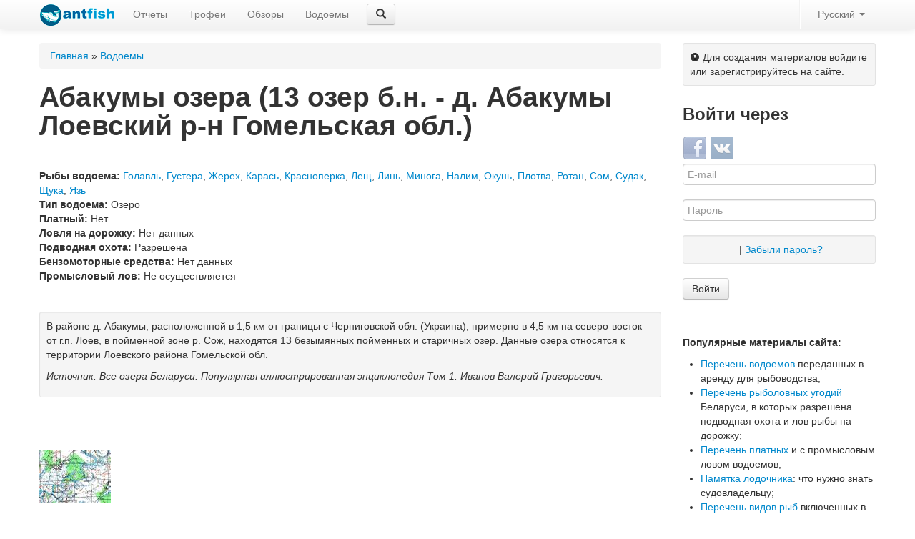

--- FILE ---
content_type: text/html; charset=utf-8
request_url: https://antfish.com/ponds/9089
body_size: 10017
content:
<!DOCTYPE html>
<html lang="ru">
<head>
  <meta charset="utf-8">
  <meta name="viewport" content="width=device-width, initial-scale=1.0">
  <meta http-equiv="Content-Type" content="text/html; charset=utf-8" />
<link rel="shortcut icon" href="https://antfish.com/sites/default/files/antfish.com-favicon.png" type="image/png" />
<meta name="description" content="В районе д. Абакумы, расположенной в 1,5 км от границы с Черниговской обл. (Украина), примерно в 4,5 км на северо-восток от г.п. Лоев, в пойменной зоне р. Сож, находятся 13 безымянных пойменных и старичных озер. Данные озера относятся к территории Лоевского района Гомельской обл. Источник: Все озера Беларуси. Популярная иллюстрированная энциклопедия Том 1. Иванов Валерий" />
<meta name="abstract" content="В районе д. Абакумы, расположенной в 1,5 км от границы с Черниговской обл. (Украина), примерно в 4,5 км на северо-восток от г.п. Лоев, в пойменной зоне р. Сож, находятся 13 безымянных пойменных и старичных озер. Данные озера относятся к территории Лоевского района Гомельской обл. Источник: Все озера Беларуси. Популярная иллюстрированная энциклопедия Том 1. Иванов Валерий Григорьевич." />
<meta name="generator" content="Drupal 7 (https://www.drupal.org)" />
<link rel="canonical" href="https://antfish.com/ponds/9089" />
<link rel="shortlink" href="https://antfish.com/taxonomy/term/9089" />
<meta name="yandex-verification" content="63a83c094b0da04e" />
  <title>Абакумы озера (13 озер б.н. - д. Абакумы Лоевский р-н Гомельская обл.)</title>
  <link type="text/css" rel="stylesheet" href="https://antfish.com/sites/default/files/css/css_lQaZfjVpwP_oGNqdtWCSpJT1EMqXdMiU84ekLLxQnc4.css" media="all" />
<link type="text/css" rel="stylesheet" href="https://antfish.com/sites/default/files/css/css_F664o5TTOEMjZ288h8dqfOTQ6N-d9pFiucK9R19LdVk.css" media="all" />
<link type="text/css" rel="stylesheet" href="https://antfish.com/sites/default/files/css/css_uyCDZHjTgDzEbJXLFqKcSserPisaAc1nxxlu3JYa6n0.css" media="all" />
<link type="text/css" rel="stylesheet" href="https://antfish.com/sites/default/files/css/css_HuJd2r-49gVe7haGdVugWofnzj71opvrZYoWc1V3LFo.css" media="all" />
  <script src="https://antfish.com/sites/default/files/js/js_wKyFX46tVKJtPKN12qNjRfS4aubW4G2u7LK22vlDiKo.js"></script>
<script src="https://antfish.com/sites/default/files/js/js_H7q2xORKmR9AN8Qx5spKEIBp7R_wG2apAswJoCUZY7I.js"></script>
<script src="https://antfish.com/sites/default/files/js/js_7_Mytnu6vpUU_luVEcn6zzSQkIfu4Hp0QXS-LhMHVTo.js"></script>
<script src="https://antfish.com/sites/default/files/js/js_hhNzsw3UUUbxuLoUImYws_HkaG5BNh0tl9d5F8MQTeY.js"></script>
<script src="https://antfish.com/sites/default/files/js/js_9wi-OgEJk4EgAAuz0KnU4fKPDKltTSCrriGBvaTwDlo.js"></script>
<script>(function(i,s,o,g,r,a,m){i["GoogleAnalyticsObject"]=r;i[r]=i[r]||function(){(i[r].q=i[r].q||[]).push(arguments)},i[r].l=1*new Date();a=s.createElement(o),m=s.getElementsByTagName(o)[0];a.async=1;a.src=g;m.parentNode.insertBefore(a,m)})(window,document,"script","https://www.google-analytics.com/analytics.js","ga");ga("create", "UA-18927363-2", {"cookieDomain":"auto"});ga("set", "anonymizeIp", true);ga("send", "pageview");</script>
<script src="https://antfish.com/sites/default/files/js/js_LcF8JmNBLxh6_Lr2WoGfjuswsXp2NtimsG-B53C-o-4.js"></script>
<script src="https://antfish.com/sites/default/files/js/js__JwLr5MhRLKYjEjDlHNONVHuIMu0Powv2RrXfXubS6E.js"></script>
<script>jQuery.extend(Drupal.settings, {"basePath":"\/","pathPrefix":"","ajaxPageState":{"theme":"bootstrap","theme_token":"UDtUwZRJpxNEd__xXvLQGYARSKZr6u7mWuMYu7uCHFo","js":{"sites\/all\/modules\/jquery_update\/replace\/jquery\/1.8\/jquery.min.js":1,"misc\/jquery-extend-3.4.0.js":1,"misc\/jquery-html-prefilter-3.5.0-backport.js":1,"misc\/jquery.once.js":1,"misc\/drupal.js":1,"sites\/all\/modules\/jquery_update\/replace\/ui\/external\/jquery.cookie.js":1,"sites\/all\/themes\/bootstrap\/bootstrap\/js\/bootstrap.js":1,"sites\/all\/modules\/comment_notify\/comment_notify.js":1,"sites\/all\/modules\/spamspan\/spamspan.js":1,"sites\/all\/modules\/select2\/js\/select2.preinit.js":1,"public:\/\/languages\/ru_vzmbBjqSy7C4Ont-ueFjzWcySqiiJ3--G3F81Toj_CE.js":1,"sites\/all\/libraries\/colorbox\/jquery.colorbox-min.js":1,"sites\/all\/modules\/colorbox\/js\/colorbox.js":1,"sites\/all\/modules\/colorbox\/styles\/default\/colorbox_style.js":1,"sites\/all\/modules\/better_exposed_filters\/better_exposed_filters.js":1,"sites\/all\/libraries\/select2\/select2.js":1,"sites\/all\/libraries\/select2\/select2_locale_ru.js":1,"sites\/all\/modules\/google_analytics\/googleanalytics.js":1,"0":1,"sites\/all\/modules\/hybridauth\/js\/hybridauth.modal.js":1,"sites\/all\/modules\/hybridauth\/js\/hybridauth.onclick.js":1,"sites\/all\/themes\/bootstrap\/js\/form.search.js":1,"sites\/all\/modules\/select2\/js\/select2_integration.js":1,"sites\/all\/themes\/bootstrap\/js\/script.js":1},"css":{"modules\/system\/system.base.css":1,"sites\/all\/modules\/comment_notify\/comment_notify.css":1,"sites\/all\/modules\/date\/date_api\/date.css":1,"sites\/all\/modules\/date\/date_popup\/themes\/datepicker.1.7.css":1,"modules\/field\/theme\/field.css":1,"sites\/all\/modules\/team\/styles\/team.css":1,"sites\/all\/modules\/video_filter\/video_filter.css":1,"sites\/all\/modules\/views\/css\/views.css":1,"sites\/all\/modules\/colorbox\/styles\/default\/colorbox_style.css":1,"sites\/all\/modules\/ctools\/css\/ctools.css":1,"sites\/all\/libraries\/select2\/select2.css":1,"sites\/all\/modules\/select2\/css\/select2_integration.css":1,"modules\/locale\/locale.css":1,"sites\/all\/modules\/hybridauth\/css\/hybridauth.css":1,"sites\/all\/modules\/hybridauth\/css\/hybridauth.modal.css":1,"sites\/all\/modules\/hybridauth\/plugins\/icon_pack\/hybridauth_32\/hybridauth_32.css":1,"sites\/all\/themes\/bootstrap\/bootstrap\/css\/bootstrap.css":1,"sites\/all\/themes\/bootstrap\/bootstrap\/css\/bootstrap-responsive.css":1,"sites\/all\/themes\/bootstrap\/css\/style.css":1,"sites\/all\/themes\/bootstrap\/css\/fonts.css":1}},"colorbox":{"opacity":"0.85","current":"{current} \u0438\u0437 {total}","previous":"\u00ab \u041f\u0440\u0435\u0434\u044b\u0434\u0443\u0449\u0438\u0439","next":"\u0421\u043b\u0435\u0434\u0443\u044e\u0449\u0438\u0439 \u00bb","close":"\u0417\u0430\u043a\u0440\u044b\u0442\u044c","maxWidth":"98%","maxHeight":"98%","fixed":true,"mobiledetect":true,"mobiledevicewidth":"480px"},"better_exposed_filters":{"datepicker":false,"slider":false,"settings":[],"autosubmit":false,"views":{"seetypenodecontrolltax":{"displays":{"default":{"filters":[]},"block":{"filters":[]}}},"tids_multi":{"displays":{"block_1":{"filters":[]},"block":{"filters":[]}}},"seetypenodecontroll":{"displays":{"block_4":{"filters":[]}}},"term_info":{"displays":{"default":{"filters":[]}}},"find_your_team":{"displays":{"page":{"filters":[]}}}}},"select_2":{"elements":{"edit-sort-by":{"separator":"\u00b6","jqui_sortable":false,"dropdownAutoWidth":true,"width":"element","containerCssClass":"","minimumResultsForSearch":"3","allowClear":true},"edit-sort-order":{"separator":"\u00b6","jqui_sortable":false,"dropdownAutoWidth":true,"width":"element","containerCssClass":"","minimumResultsForSearch":"3","allowClear":true}},"excludes":{"by_id":{"values":["fivestar-custom-widget"],"reg_exs":[]},"by_class":["fivestar-widget","views-field-field-rate","fivestar-basic","form-item-vote","form-type-fivestar","form-type-select"],"by_selectors":[]},"default_settings":{"separator":"\u00b6","jqui_sortable":false,"dropdownAutoWidth":true,"width":"element","containerCssClass":"","minimumResultsForSearch":"3"},"process_all_selects_on_page":true},"urlIsAjaxTrusted":{"\/taxonomy\/term\/all":true,"\/search":true,"\/ponds\/9089?destination=taxonomy\/term\/9089":true},"googleanalytics":{"trackOutbound":1,"trackMailto":1,"trackDownload":1,"trackDownloadExtensions":"7z|aac|arc|arj|asf|asx|avi|bin|csv|doc(x|m)?|dot(x|m)?|exe|flv|gif|gz|gzip|hqx|jar|jpe?g|js|mp(2|3|4|e?g)|mov(ie)?|msi|msp|pdf|phps|png|ppt(x|m)?|pot(x|m)?|pps(x|m)?|ppam|sld(x|m)?|thmx|qtm?|ra(m|r)?|sea|sit|tar|tgz|torrent|txt|wav|wma|wmv|wpd|xls(x|m|b)?|xlt(x|m)|xlam|xml|z|zip","trackColorbox":1}});</script>
  <!-- HTML5 element support for IE6-8 -->
  <!--[if lt IE 9]>
    <script src="http://html5shiv.googlecode.com/svn/trunk/html5.js"></script>
  <![endif]-->
  <!--[if (lte IE 8)&(!IEMobile)]>
  <meta http-equiv="refresh" content="0; url=http://ie.cntrlmrktng.ru/" />
  <![endif]-->
    <!-- Yandex.RTB -->
    <script>window.yaContextCb=window.yaContextCb||[]</script>
    <script src="https://yandex.ru/ads/system/context.js" async></script>
</head>
<body class="html not-front not-logged-in one-sidebar sidebar-second page-taxonomy page-taxonomy-term page-taxonomy-term- page-taxonomy-term-9089 i18n-ru" >
    <header id="navbar" role="banner" class="navbar navbar-fixed-top">
  <div class="navbar-inner">
    <div class="container">
      <svg style="position: absolute; width: 0; height: 0; overflow: hidden; display: none;" version="1.1" xmlns="http://www.w3.org/2000/svg" xmlns:xlink="http://www.w3.org/1999/xlink">
        <defs>
            <symbol id="svg-icon-login" viewBox="0 0 612 612">
              <path d="M331.685,425.378c-7.478,7.479-7.478,19.584,0,27.043c7.479,7.478,19.584,7.478,27.043,0l131.943-131.962
            c3.979-3.979,5.681-9.276,5.412-14.479c0.269-5.221-1.434-10.499-5.412-14.477L358.728,159.56
            c-7.459-7.478-19.584-7.478-27.043,0c-7.478,7.478-7.478,19.584,0,27.042l100.272,100.272H19.125C8.568,286.875,0,295.443,0,306
            c0,10.557,8.568,19.125,19.125,19.125h412.832L331.685,425.378z M535.5,38.25H153c-42.247,0-76.5,34.253-76.5,76.5v76.5h38.25
            v-76.5c0-21.114,17.117-38.25,38.25-38.25h382.5c21.133,0,38.25,17.136,38.25,38.25v382.5c0,21.114-17.117,38.25-38.25,38.25H153
            c-21.133,0-38.25-17.117-38.25-38.25v-76.5H76.5v76.5c0,42.247,34.253,76.5,76.5,76.5h382.5c42.247,0,76.5-34.253,76.5-76.5
            v-382.5C612,72.503,577.747,38.25,535.5,38.25z"/>
            </symbol>
            <symbol id="svg-icon-logout" viewBox="0 0 512 512">
              <g>
                <path d="M255.15,468.625H63.787c-11.737,0-21.262-9.526-21.262-21.262V64.638c0-11.737,9.526-21.262,21.262-21.262H255.15
                    c11.758,0,21.262-9.504,21.262-21.262S266.908,0.85,255.15,0.85H63.787C28.619,0.85,0,29.47,0,64.638v382.724
                    c0,35.168,28.619,63.787,63.787,63.787H255.15c11.758,0,21.262-9.504,21.262-21.262
                    C276.412,478.129,266.908,468.625,255.15,468.625z"/>
              </g>
              <g>
                <path d="M505.664,240.861L376.388,113.286c-8.335-8.25-21.815-8.143-30.065,0.213s-8.165,21.815,0.213,30.065l92.385,91.173
                    H191.362c-11.758,0-21.262,9.504-21.262,21.262c0,11.758,9.504,21.263,21.262,21.263h247.559l-92.385,91.173
                    c-8.377,8.25-8.441,21.709-0.213,30.065c4.167,4.21,9.653,6.336,15.139,6.336c5.401,0,10.801-2.041,14.926-6.124l129.276-127.575
                    c4.04-3.997,6.336-9.441,6.336-15.139C512,250.302,509.725,244.88,505.664,240.861z"/>
              </g>
            </symbol>
        </defs>
      </svg>
      <!-- .btn-navbar is used as the toggle for collapsed navbar content -->
      <style>
        .svg-icon-btn{
           padding: 3px 10px 4px 10px !important;
        }
        .svg-icon{
          height: 16px;
          width: 15px;
          padding: 0;
          display: inline-block;
          vertical-align: middle;
          fill: #797979;
        }
      </style>

      <a class="btn btn-navbar" data-toggle="collapse" data-target=".nav-collapse">
        <span class="icon-bar"></span>
        <span class="icon-bar"></span>
        <span class="icon-bar"></span>
      </a>
              <a href="#block-user-login" class="btn btn-navbar svg-icon-btn">
            <svg class="svg-icon svg-icon-login">
              <use xlink:href="#svg-icon-login"></use>
            </svg>
        </a>
                    <a class="logo pull-left" href="/" title="Главная">
          <img src="https://antfish.com/sites/default/files/antfish.com_logo_new_1_0_1.png" alt="Главная" />
        </a>
      
      
              <div class="nav-collapse">
          <nav role="navigation">
                          <ul class="menu nav"><li class="first leaf"><a href="/reports" title="">Отчеты</a></li>
<li class="leaf"><a href="/trophies" title="">Трофеи</a></li>
<li class="leaf"><a href="/reviews" title="">Обзоры</a></li>
<li class="last leaf active-trail"><a href="/ponds" title="" class="active-trail">Водоемы</a></li>
</ul>                                        <div class="region region-navigation navbar-form navbar-left">
    <section id="block-views-exp-search-page" class="block block-views">

      
  <form action="/search" method="get" id="views-exposed-form-search-page" accept-charset="UTF-8"><div><div class="search-form-control">
      <div role="graphics-symbol" class="search-form-control-refresh"><span class="glyphicon glyphicon-refresh glyphicon-refresh-animate"></span></div>
      <div class="control-group form-type-textfield form-item-like form-item">
<div class="controls"> <input type="text" id="edit-like" name="like" value="" size="30" maxlength="128" class="form-text" />
</div></div>
      <div role="button" class="search-form-control-icon btn btn-default"><span class="glyphicon glyphicon-search" aria-hidden="true"></span></div>
</div>
<div id="search-form-result" class="search-form-result"></div>
<div class="hide">
  <button class="btn btn-primary form-submit" id="edit-submit-search" name="" value="Применить" type="submit">Применить</button>
</div>
</div></form>  
</section> <!-- /.block -->
  </div>
                          <ul class="nav pull-right"><li class="divider-vertical"></li><li class="dropdown"><a href="#" class="dropdown-toggle" data-toggle="dropdown">Русский <b class="caret"></b></a><ul class="dropdown-menu"><li class="ru first active"><a href="/ponds/9089" class="language-link active" xml:lang="ru" title="Абакумы озера (13 озер б.н. - д. Абакумы Лоевский р-н Гомельская обл.)">Русский</a></li>
<li class="en last"><a href="/en/ponds/9089" class="language-link" xml:lang="en" title="Абакумы озера (13 озер б.н. - д. Абакумы Лоевский р-н Гомельская обл.)">English</a></li>
</ul></li></ul>  
                      </nav>
        </div>
          </div>
  </div>
</header>

<div class="container">

  <header role="banner" id="page-header">
    
      <div class="region region-header">
    <section id="block-block-35" class="block block-block">

      
  <!-- Yandex.RTB R-A-3356964-2 -->
<script>
window.yaContextCb.push(()=>{
	Ya.Context.AdvManager.render({
		"blockId": "R-A-3356964-2",
		"type": "fullscreen",
		"platform": "touch"
	})
})
</script>

<!-- Yandex.RTB R-A-3356964-6 -->
<script>
window.yaContextCb.push(()=>{
	Ya.Context.AdvManager.render({
		"blockId": "R-A-3356964-6",
		"type": "floorAd",
		"platform": "touch"
	})
})
</script>
  
</section> <!-- /.block -->
<section id="block-block-47" class="block block-block">

      
  <!-- Yandex.RTB R-A-3356964-6 -->
<script>
window.yaContextCb.push(()=>{
	Ya.Context.AdvManager.render({
		"blockId": "R-A-3356964-6",
		"type": "floorAd",
		"platform": "touch"
	})
})
</script>  
</section> <!-- /.block -->
  </div>
  </header> <!-- /#header -->

  <div class="row">

    
    <section class="span9">
            <h2 class="element-invisible">Вы здесь</h2><div class="breadcrumb"><span class="inline odd first"><a href="/">Главная</a></span> <span class="delimiter">»</span> <span class="inline even last"><a href="/ponds">Водоемы</a></span></div>      <a id="main-content"></a>
                    <h1 class="page-header">Абакумы озера (13 озер б.н. - д. Абакумы Лоевский р-н Гомельская обл.)</h1>
                                                        
<div class="view view-find-your-team view-id-find_your_team view-display-id-page view-dom-id-9215033adc5878d90b4d1416ac909206">
        
        <div class="view-header">
      <div class="view view-term-info view-id-term_info view-display-id-default view-dom-id-4f1447b33379e0c1281daa58790ff034">
        
  
  
      <div class="view-content">
        <div class="collapse in full-info">
      
  <div class="views-field views-field-field-fishes">    <strong class="views-label views-label-field-fishes">Рыбы водоема: </strong>    <span class="field-content"><a href="/ponds?field_fishes_tid%5B%5D=10463">Голавль</a>, <a href="/ponds?field_fishes_tid%5B%5D=10476">Густера</a>, <a href="/ponds?field_fishes_tid%5B%5D=10461">Жерех</a>, <a href="/ponds?field_fishes_tid%5B%5D=10457">Карась</a>, <a href="/ponds?field_fishes_tid%5B%5D=10460">Красноперка</a>, <a href="/ponds?field_fishes_tid%5B%5D=10458">Лещ</a>, <a href="/ponds?field_fishes_tid%5B%5D=10464">Линь</a>, <a href="/ponds?field_fishes_tid%5B%5D=11672">Минога</a>, <a href="/ponds?field_fishes_tid%5B%5D=10465">Налим</a>, <a href="/ponds?field_fishes_tid%5B%5D=10453">Окунь</a>, <a href="/ponds?field_fishes_tid%5B%5D=10459">Плотва</a>, <a href="/ponds?field_fishes_tid%5B%5D=10480">Ротан</a>, <a href="/ponds?field_fishes_tid%5B%5D=10456">Сом</a>, <a href="/ponds?field_fishes_tid%5B%5D=10452">Судак</a>, <a href="/ponds?field_fishes_tid%5B%5D=10451">Щука</a>, <a href="/ponds?field_fishes_tid%5B%5D=10462">Язь</a></span>  </div>  
  <div>    <strong>Тип водоема: </strong>    <span>Озеро</span>  </div>  
  <div class="views-field views-field-field-paid">    <strong class="views-label views-label-field-paid">Платный: </strong>    <span class="field-content">Нет</span>  </div>  
  <div class="views-field views-field-field-trolling">    <strong class="views-label views-label-field-trolling">Ловля на дорожку: </strong>    <span class="field-content">Нет данных</span>  </div>  
  <div class="views-field views-field-field-spearfishing">    <strong class="views-label views-label-field-spearfishing">Подводная охота: </strong>    <span class="field-content">Разрешена</span>  </div>  
  <div class="views-field views-field-field-motor-boat">    <strong class="views-label views-label-field-motor-boat">Бензомоторные средства: </strong>    <span class="field-content">Нет данных</span>  </div>  
  <div>    <strong>Промысловый лов: </strong>    <span>Не осуществляется</span>  </div>  
  <div class="views-field views-field-block-1">        <span class="field-content"><section id="block-block-42" class="block block-block">

      
  <br/>
<!-- Yandex.RTB R-A-3356964-9 -->
<div id="yandex_rtb_R-A-3356964-9"></div>
<script>
window.yaContextCb.push(() => {
    Ya.Context.AdvManager.render({
        "blockId": "R-A-3356964-9",
        "renderTo": "yandex_rtb_R-A-3356964-9"
    })
})
</script>  
</section> <!-- /.block -->
</span>  </div>  
  <div class="well well-small">        <div><p>В районе д. Абакумы, расположенной в 1,5 км от границы с Черниговской обл. (Украина), примерно в 4,5 км на северо-восток от г.п. Лоев, в пойменной зоне р. Сож, находятся 13 безымянных пойменных и старичных озер. Данные озера относятся к территории Лоевского района Гомельской обл.</p>
<p><em>Источник: Все озера Беларуси. Популярная иллюстрированная энциклопедия Том 1. Иванов Валерий Григорьевич.</em></p>
</div>  </div>  
  <div class="views-field views-field-block-2">        <span class="field-content"><section id="block-block-46" class="block block-block">

      
  <br/>
<!-- Yandex.RTB R-A-3356964-9 -->
<div id="yandex_rtb_R-A-3356964-9"></div>
<script>
window.yaContextCb.push(() => {
    Ya.Context.AdvManager.render({
        "blockId": "R-A-3356964-9",
        "renderTo": "yandex_rtb_R-A-3356964-9"
    })
})
</script>
</br>  
</section> <!-- /.block -->
</span>  </div>  
  <div class="pond-images">        <div><ul><li class="first last"><a href="https://antfish.com/sites/default/files/abakumi.jpg" title="Абакумы озера (13 озер б.н. - д. Абакумы Лоевский р-н Гомельская обл.)" class="colorbox" data-colorbox-gallery="gallery-all-dPfjsI5myQQ" data-cbox-img-attrs="{&quot;title&quot;: &quot;&quot;, &quot;alt&quot;: &quot;&quot;}"><img typeof="foaf:Image" src="https://antfish.com/sites/default/files/styles/thumbnail/public/abakumi.jpg?itok=RR1zcuBT" width="100" height="73" alt="" title="" /></a></li>
</ul></div>  </div>  
  <div class="views-field views-field-field-linked-ponds">    <strong class="views-label views-label-field-linked-ponds">Связанные водоемы: </strong>    <span class="field-content"><ul><li class="first last"><a href="/ponds/7930" typeof="skos:Concept" property="rdfs:label skos:prefLabel" datatype="">Сож река Могилевская и Гомельская обл.</a></li>
</ul></span>  </div>  
  <div class="views-field views-field-block">        <span class="field-content"><section id="block-block-37" class="block block-block">

      
  <br/>
<!-- Yandex.RTB R-A-3356964-9 -->
<div id="yandex_rtb_R-A-3356964-9"></div>
<script>
window.yaContextCb.push(() => {
    Ya.Context.AdvManager.render({
        "blockId": "R-A-3356964-9",
        "renderTo": "yandex_rtb_R-A-3356964-9"
    })
})
</script>
</br>  
</section> <!-- /.block -->
</span>  </div>  
  <div class="views-field views-field-field-commercial-fishing-1">        <div class="field-content"><div class="view view-seetypenodecontrolltax view-id-seetypenodecontrolltax view-display-id-default view-dom-id-0a35cc089ef5c3bb541ffc80ae1fefec">
            <div class="view-header">
      <h3>Похожие материалы</h3>
    </div>
  
  
  
      <div class="view-content">
        <div class="views-responsive-grid views-responsive-grid-horizontal views-columns-3">
      <div class="row views-row-1 views-row-first">
      <div class="span3 views-column-1 views-column-first">
        
          <div class="views-row"><div><a href="/ponds/9775"><img typeof="foaf:Image" src="https://antfish.com/sites/default/files/styles/300x200/public/gomelxskie.jpg?itok=2l4tByex" width="300" height="200" alt="" /></a></div>
<h5><a href="/ponds/9775">Гомельские озера (49 озер б.н.) г. Гомель Гомельский р-н Гомельская обл.</a></h5></div>      </div>
      <div class="span3 views-column-2">
        
          <div class="views-row"><div><a href="/ponds/9775"><img typeof="foaf:Image" src="https://antfish.com/sites/default/files/styles/300x200/public/gomelxskie.jpg?itok=2l4tByex" width="300" height="200" alt="" /></a></div>
<h5><a href="/ponds/9775">Гомельские озера (49 озер б.н.) г. Гомель Гомельский р-н Гомельская обл.</a></h5></div>      </div>
      <div class="span3 views-column-3 views-column-last">
        
          <div class="views-row"><div><a href="/ponds/9436"><img typeof="foaf:Image" src="https://antfish.com/sites/default/files/styles/300x200/public/brazhin-ozero.gif?itok=vK97qnVn" width="300" height="200" alt="" /></a></div>
<h5><a href="/ponds/9436">Бражин озеро (д. Хвоенск Житковичский р-н Гомельская обл.)</a></h5></div>      </div>
    </div>
      <div class="row views-row-2 views-row-last">
      <div class="span3 views-column-1 views-column-first">
        
          <div class="views-row"><div><a href="/ponds/9373"><img typeof="foaf:Image" src="https://antfish.com/sites/default/files/styles/300x200/public/bol.komarino-ozero.gif?itok=h4To7JIs" width="300" height="200" alt="" /></a></div>
<h5><a href="/ponds/9373">Большое Комарино озеро (г. Рогачев Рогачевский р-н Гомельская обл.)</a></h5></div>      </div>
      <div class="span3 views-column-2">
        
          <div class="views-row"><div></div>
<h5><a href="/ponds/11733">Бывший карьер д. Михневичи Сморгонский р-н Гродненская обл.</a></h5></div>      </div>
      <div class="span3 views-column-3 views-column-last">
        
          <div class="views-row"><div><a href="/ponds/9775"><img typeof="foaf:Image" src="https://antfish.com/sites/default/files/styles/300x200/public/gomelxskie.jpg?itok=2l4tByex" width="300" height="200" alt="" /></a></div>
<h5><a href="/ponds/9775">Гомельские озера (49 озер б.н.) г. Гомель Гомельский р-н Гомельская обл.</a></h5></div>      </div>
    </div>
    </div>
    </div>
  
  
  
  
  
  
</div></div>  </div>  
  <div class="views-field views-field-view-2">    <h3 class="views-label views-label-view-2">Новые материалы</h3>    <span class="field-content"><div class="view view-seetypenodecontroll view-id-seetypenodecontroll view-display-id-block_4 view-dom-id-4538972218391749dfad8c92646183c2">
        
  
  
      <div class="view-content">
        <div class="views-responsive-grid views-responsive-grid-horizontal views-columns-3">
      <div class="row views-row-1 views-row-first">
      <div class="span3 views-column-1 views-column-first">
        
          <div class="views-row"><div><a href="/reviews/3796"><img typeof="foaf:Image" src="https://antfish.com/sites/default/files/styles/300x200/public/zapret_lovli.jpg?itok=1Neb_7KC" width="300" height="200" alt="" /></a></div><h5><a href="/reviews/3796">Запрет на ловлю рыбы в Беларуси начинается с 20 марта 2025 года</a></h5><div><i class="glyphicon glyphicon-eye-open"></i>&nbsp;<span class="teaser_counter teaser_counter__see">209,208</span>&nbsp;<i class="glyphicon glyphicon-comment"></i>&nbsp;<span class="teaser_counter teaser_counter__comment">0</span></div></div>      </div>
      <div class="span3 views-column-2">
        
          <div class="views-row"><div><a href="/reviews/3795"><img typeof="foaf:Image" src="https://antfish.com/sites/default/files/styles/300x200/public/zander_zapret.jpg?itok=SVQQNnj1" width="300" height="200" alt="" /></a></div><h5><a href="/reviews/3795">Запрет на ловлю судака в Беларуси начинается с 15 апреля 2025 года</a></h5><div><i class="glyphicon glyphicon-eye-open"></i>&nbsp;<span class="teaser_counter teaser_counter__see">46,437</span>&nbsp;<i class="glyphicon glyphicon-comment"></i>&nbsp;<span class="teaser_counter teaser_counter__comment">0</span></div></div>      </div>
      <div class="span3 views-column-3 views-column-last">
        
          <div class="views-row"><div><a href="/reviews/4338"><img typeof="foaf:Image" src="https://antfish.com/sites/default/files/styles/300x200/public/2025_ultegra_fd.jpg?itok=ZfuWjrUT" width="300" height="200" alt="" /></a></div><h5><a href="/reviews/4338">Shimano 25 Ultegra FD - обзор обновленной серии катушек</a></h5><div><i class="glyphicon glyphicon-eye-open"></i>&nbsp;<span class="teaser_counter teaser_counter__see">6,202</span>&nbsp;<i class="glyphicon glyphicon-comment"></i>&nbsp;<span class="teaser_counter teaser_counter__comment">0</span></div></div>      </div>
    </div>
      <div class="row views-row-2 views-row-last">
      <div class="span3 views-column-1 views-column-first">
        
          <div class="views-row"><div><a href="/reviews/3771"><img typeof="foaf:Image" src="https://antfish.com/sites/default/files/styles/300x200/public/pike_fish_free.jpg?itok=blgLBH1D" width="300" height="200" alt="" /></a></div><h5><a href="/reviews/3771">Запрет на ловлю щуки в Беларуси вступает в силу с 1 марта 2025 года</a></h5><div><i class="glyphicon glyphicon-eye-open"></i>&nbsp;<span class="teaser_counter teaser_counter__see">93,217</span>&nbsp;<i class="glyphicon glyphicon-comment"></i>&nbsp;<span class="teaser_counter teaser_counter__comment">0</span></div></div>      </div>
      <div class="span3 views-column-2">
        
          <div class="views-row"><div><a href="/reports/4337"><img typeof="foaf:Image" src="https://antfish.com/sites/default/files/styles/300x200/public/izobrazhenie42.jpg?itok=1ozN5sZB" width="300" height="200" alt="" /></a></div><h5><a href="/reports/4337">Спиннинговая рыбалка с лодки на домашнем водоеме в конце ноября</a></h5><div><i class="glyphicon glyphicon-eye-open"></i>&nbsp;<span class="teaser_counter teaser_counter__see">2,908</span>&nbsp;<i class="glyphicon glyphicon-comment"></i>&nbsp;<span class="teaser_counter teaser_counter__comment">0</span></div></div>      </div>
      <div class="span3 views-column-3 views-column-last">
        
          <div class="views-row"><div><a href="/reports/4336"><img typeof="foaf:Image" src="https://antfish.com/sites/default/files/styles/300x200/public/izobrazhenie40.jpg?itok=xle2KAf4" width="300" height="200" alt="" /></a></div><h5><a href="/reports/4336">Рыбалка по диким протокам Припяти в ноябре</a></h5><div><i class="glyphicon glyphicon-eye-open"></i>&nbsp;<span class="teaser_counter teaser_counter__see">3,195</span>&nbsp;<i class="glyphicon glyphicon-comment"></i>&nbsp;<span class="teaser_counter teaser_counter__comment">0</span></div></div>      </div>
    </div>
    </div>
    </div>
  
  
  
  
  
  
</div></span>  </div>  </div>
    </div>
  
  
  
  
  
  
</div>    </div>
    
  
  
  
  
  
  
</div>    </section>

          <aside class="span3" role="complementary">
          <div class="region region-sidebar-second">
    <p class="well well-small"><i class="icon-exclamation-sign"></i>&nbsp;Для создания материалов войдите или зарегистрируйтесь на сайте.</p><section id="block-user-login" class="block block-user">

      
  <form action="/ponds/9089?destination=taxonomy/term/9089" method="post" id="user-login-form" accept-charset="UTF-8"><div><div class="hybridauth-widget-wrapper"><h3>Войти через</h3><ul class="hybridauth-widget"><li class="first"><a href="/hybridauth/window/Facebook?destination=taxonomy/term/9089&amp;destination_error=taxonomy/term/9089" title="Facebook" class="hybridauth-widget-provider hybridauth-onclick-current" rel="nofollow" data-hybridauth-provider="Facebook" data-hybridauth-url="/hybridauth/window/Facebook?destination=taxonomy/term/9089&amp;destination_error=taxonomy/term/9089" data-ajax="false" data-hybridauth-width="800" data-hybridauth-height="500"><span class="hybridauth-icon facebook hybridauth-icon-hybridauth-32 hybridauth-facebook hybridauth-facebook-hybridauth-32" title="Facebook"><span class="element-invisible">Login with Facebook</span></span>
</a></li>
<li class="last"><a href="/hybridauth/window/Vkontakte?destination=taxonomy/term/9089&amp;destination_error=taxonomy/term/9089" title="ВКонтакте" class="hybridauth-widget-provider hybridauth-onclick-current" rel="nofollow" data-hybridauth-provider="Vkontakte" data-hybridauth-url="/hybridauth/window/Vkontakte?destination=taxonomy/term/9089&amp;destination_error=taxonomy/term/9089" data-ajax="false" data-hybridauth-width="800" data-hybridauth-height="500"><span class="hybridauth-icon vkontakte hybridauth-icon-hybridauth-32 hybridauth-vkontakte hybridauth-vkontakte-hybridauth-32" title="ВКонтакте"><span class="element-invisible">Login with ВКонтакте</span></span>
</a></li>
</ul></div>
<input type="hidden" name="form_build_id" value="form-B2OpBuZ0dguUmVazNr8w_zpEua3LL0y2sulJ-QznU6Y" />
<input type="hidden" name="form_id" value="user_login_block" />
<div class="control-group form-type-textfield form-item-name form-item">
<div class="controls"> <input class="span3 form-text required" placeholder="E-mail" type="text" id="edit-name" name="name" value="" size="30" maxlength="60" />
</div></div>
<div class="control-group form-type-password form-item-pass form-item">
<div class="controls"> <input class="span3 form-text required" placeholder="Пароль" type="password" id="edit-pass" name="pass" size="30" maxlength="128" />
</div></div>
<div style="text-align:center;" class="well well-small">&nbsp;|&nbsp;<a href="/user/password" title="Запросить новый пароль по электронной почте.">Забыли пароль?</a></div><button class="btn form-submit" id="edit-submit" name="op" value="Войти" type="submit">Войти</button>
</div></form>  
</section> <!-- /.block -->
<section id="block-block-28" class="block block-block">

      
  <br/>
  
</section> <!-- /.block -->
<section id="block-block-33" class="block block-block">

      
  <script async src="//pagead2.googlesyndication.com/pagead/js/adsbygoogle.js"></script>
<script>
  (adsbygoogle = window.adsbygoogle || []).push({
    google_ad_client: "ca-pub-8053601765807254",
    enable_page_level_ads: true
  });
</script>  
</section> <!-- /.block -->
<section id="block-block-36" class="block block-block">

      
  <h5>Популярные материалы сайта:</h5>

<ul>
  <li><a href="https://antfish.com/reviews/226">Перечень водоемов</a> переданных в аренду для рыбоводства;</li>
 <li><a href="https://antfish.com/reviews/4270">Перечень рыболовных угодий</a> Беларуси, в которых разрешена подводная охота и лов рыбы на дорожку;</li>
  <li><a href="https://antfish.com/reviews/227">Перечень платных</a> и с промысловым ловом водоемов;</li>
  <li><a href="https://antfish.com/reviews/98">Памятка лодочника</a>: что нужно знать судовладельцу;</li>
  <li> <a href="https://antfish.com/reviews/302">Перечень видов рыб</a> включенных в Красную книгу;</li>
  <li><a href="https://antfish.com/reviews/4195">Новые Правила</a> рыбалки в Беларуси;</li>
  <li><a href="https://antfish.com/reviews/3796">Запреты на лов рыбы</a> в Беларуси;</li>
  <li><a href="https://antfish.com/reviews/4286">Карта зимовальных ям</a> Беларуси;</li>
  <li><a href="https://antfish.com/reviews/4318">Правила охраны жизни людей</a> на водах в Беларуси.</li>
</ul>

<hr>

  
</section> <!-- /.block -->
  </div>
      </aside>  <!-- /#sidebar-second -->
    
  </div>
  <footer class="footer container">
      <div class="region region-footer">
    <section id="block-system-main-menu" class="block block-system block-menu">

      
  <ul class="menu nav"><li class="first leaf"><a href="/reports" title="">Отчеты</a></li>
<li class="leaf"><a href="/trophies" title="">Трофеи</a></li>
<li class="leaf"><a href="/reviews" title="">Обзоры</a></li>
<li class="last leaf active-trail"><a href="/ponds" title="" class="active-trail">Водоемы</a></li>
</ul>  
</section> <!-- /.block -->
<section id="block-menu-menu-footer-links" class="block block-menu">

      
  <ul class="menu nav"><li class="first leaf"><a href="/o-proekte-antfishcom" title="">О проекте</a></li>
<li class="leaf"><a href="/usloviya-ispolzovaniya-sayta-antfishcom" title="">Условия использования</a></li>
<li class="leaf"><a href="/sotrudnichestvo" title="">Сотрудничество</a></li>
<li class="leaf"><a href="/komanda-antfishcom" title="">Команда</a></li>
<li class="last leaf"><a href="/spravochnyy-centr" title="">Помощь</a></li>
</ul>  
</section> <!-- /.block -->
<section id="block-block-2" class="block block-block">

      
  &copy; antfish.com, 2014-2025
<br/>
Рыболовный портал Беларуси
<br/>
Мы <a href="http://vk.com/antfishcom" rel="nofollow">Вконтакте</a>
<br/>
Наш канал на <a href="https://www.youtube.com/channel/UC7L-6RMsKH7mToxwwnsvfUA" rel="nofollow">Youtube</a>
<br/>
Сайт создан командой <a href="https://excite.by/">Excite</a>
  
</section> <!-- /.block -->
  <ul class="nav pull-right"><li class="divider-vertical"></li><li class="dropdown"><a href="#" class="dropdown-toggle" data-toggle="dropdown">Русский <b class="caret"></b></a><ul class="dropdown-menu"><li class="ru first active"><a href="/ponds/9089" class="language-link active" xml:lang="ru" title="Абакумы озера (13 озер б.н. - д. Абакумы Лоевский р-н Гомельская обл.)">Русский</a></li>
<li class="en last"><a href="/en/ponds/9089" class="language-link" xml:lang="en" title="Абакумы озера (13 озер б.н. - д. Абакумы Лоевский р-н Гомельская обл.)">English</a></li>
</ul></li></ul>  
  </div>
  </footer>
</div>
  <!-- Yandex.Metrika counter -->
<script type="text/javascript">
(function (d, w, c) {
    (w[c] = w[c] || []).push(function() {
        try {
            w.yaCounter26137344 = new Ya.Metrika({id:26137344,
                    webvisor:true,
                    clickmap:true,
                    trackLinks:true,
                    accurateTrackBounce:true});
        } catch(e) { }
    });
 
    var n = d.getElementsByTagName("script")[0],
        s = d.createElement("script"),
        f = function () { n.parentNode.insertBefore(s, n); };
    s.type = "text/javascript";
    s.async = true;
    s.src = (d.location.protocol == "https:" ? "https:" : "http:") + "//mc.yandex.ru/metrika/watch.js";
 
    if (w.opera == "[object Opera]") {
        d.addEventListener("DOMContentLoaded", f, false);
    } else { f(); }
})(document, window, "yandex_metrika_callbacks");
</script>
<noscript><div><img src="//mc.yandex.ru/watch/26137344" style="position:absolute; left:-9999px;" alt="" /></div></noscript>
<!-- /Yandex.Metrika counter -->
</body>
</html>


--- FILE ---
content_type: text/html; charset=utf-8
request_url: https://www.google.com/recaptcha/api2/aframe
body_size: 268
content:
<!DOCTYPE HTML><html><head><meta http-equiv="content-type" content="text/html; charset=UTF-8"></head><body><script nonce="27miKWvvGp8Sg2zGXdsI4A">/** Anti-fraud and anti-abuse applications only. See google.com/recaptcha */ try{var clients={'sodar':'https://pagead2.googlesyndication.com/pagead/sodar?'};window.addEventListener("message",function(a){try{if(a.source===window.parent){var b=JSON.parse(a.data);var c=clients[b['id']];if(c){var d=document.createElement('img');d.src=c+b['params']+'&rc='+(localStorage.getItem("rc::a")?sessionStorage.getItem("rc::b"):"");window.document.body.appendChild(d);sessionStorage.setItem("rc::e",parseInt(sessionStorage.getItem("rc::e")||0)+1);localStorage.setItem("rc::h",'1769249065602');}}}catch(b){}});window.parent.postMessage("_grecaptcha_ready", "*");}catch(b){}</script></body></html>

--- FILE ---
content_type: text/plain
request_url: https://www.google-analytics.com/j/collect?v=1&_v=j102&aip=1&a=850252906&t=pageview&_s=1&dl=https%3A%2F%2Fantfish.com%2Fponds%2F9089&ul=en-us%40posix&dt=%D0%90%D0%B1%D0%B0%D0%BA%D1%83%D0%BC%D1%8B%20%D0%BE%D0%B7%D0%B5%D1%80%D0%B0%20(13%20%D0%BE%D0%B7%D0%B5%D1%80%20%D0%B1.%D0%BD.%20-%20%D0%B4.%20%D0%90%D0%B1%D0%B0%D0%BA%D1%83%D0%BC%D1%8B%20%D0%9B%D0%BE%D0%B5%D0%B2%D1%81%D0%BA%D0%B8%D0%B9%20%D1%80-%D0%BD%20%D0%93%D0%BE%D0%BC%D0%B5%D0%BB%D1%8C%D1%81%D0%BA%D0%B0%D1%8F%20%D0%BE%D0%B1%D0%BB.)&sr=1280x720&vp=1280x720&_u=YEBAAEABAAAAACAAI~&jid=1350558919&gjid=148166&cid=98517186.1769249062&tid=UA-18927363-2&_gid=34718386.1769249062&_r=1&_slc=1&z=246759877
body_size: -449
content:
2,cG-6SK6RGM1NE

--- FILE ---
content_type: application/javascript
request_url: https://antfish.com/sites/default/files/js/js_LcF8JmNBLxh6_Lr2WoGfjuswsXp2NtimsG-B53C-o-4.js
body_size: 4871
content:
/*global Drupal: false, jQuery: false */
/*jslint devel: true, browser: true, maxerr: 50, indent: 2 */
(function ($) {
  "use strict";

  /**
   * Provide the HTML to create the modal dialog.
   * Clone of function Drupal.theme.prototype.CToolsModalDialog.
   */
  Drupal.theme.prototype.HybridAuthModalDialog = function () {
    var html = '';
    html += '  <div id="ctools-modal">';
    html += '    <div id="hybridauth-modal">';
    html += '      <div class="ctools-modal-content">';
    html += '        <div class="modal-header">';
    html += '          <a class="close" href="#">';
    html += Drupal.CTools.Modal.currentSettings.closeText + Drupal.CTools.Modal.currentSettings.closeImage;
    html += '          </a>';
    html += '          <span id="modal-title" class="modal-title"></span>';
    html += '        </div>';
    html += '        <div id="modal-content" class="modal-content">';
    html += '        </div>';
    html += '      </div>';
    html += '    </div>';
    html += '  </div>';

    return html;
  };

})(jQuery);
;
/*global Drupal: false, jQuery: false */
/*jslint devel: true, browser: true, maxerr: 50, indent: 2 */
(function ($) {
  "use strict";

  Drupal.behaviors.hybridauth_onclick = {};
  Drupal.behaviors.hybridauth_onclick.attach = function(context, settings) {
    $('.hybridauth-widget-provider', context).each(function() {
      // $(this).attr('href', $(this).attr('data-hybridauth-url'));
      this.href = $(this).attr('data-hybridauth-url');
    });
    $('.hybridauth-onclick-current:not(.hybridauth-onclick-processed)', context).addClass('hybridauth-onclick-processed').bind('click', function() {
      $(this).parents('.hybridauth-widget').after('<div>' + Drupal.t('Contacting @title...', {'@title': this.title}) + '</div>');
    });
    $('.hybridauth-onclick-popup:not(.hybridauth-onclick-processed)', context).addClass('hybridauth-onclick-processed').bind('click', function() {
      var width = $(this).attr('data-hybridauth-width'), height = $(this).attr('data-hybridauth-height');
      var popup_window = window.open(
        this.href,
        'hybridauth',
        'location=no,menubar=no,resizable=yes,scrollbars=yes,status=no,titlebar=yes,toolbar=no,channelmode=yes,fullscreen=yes,width=' + width + ',height=' + height
      );
      popup_window.focus();
      return false;
    });

    // Last used provider feature.
    var last_provider = $.cookie('hybridauth_last_provider');
    if (last_provider != null) {
      $('[data-hybridauth-provider="' + last_provider + '"]', context).addClass('hybridauth-last-provider');
    }
    $('.hybridauth-widget-provider:not(.hybridauth-provider-processed)', context).addClass('hybridauth-provider-processed').bind('click', function() {
      $.cookie('hybridauth_last_provider', $(this).attr('data-hybridauth-provider'), {expires: 30, path: '/'});
    });
  };

})(jQuery);
;
(function ($,Drupal){
  var cls = 'is-show'
  $(document).ready(function(){
    var t = $('.search-form-control')
    var tcls = 'is-search'
    var result = $('#search-form-result')
    var cls_result = 'is-show'
    var _input = $('#edit-like.form-text');
    $('.search-form-control-icon').on('click', function(e){
      e.preventDefault();
      var w = t.find('.form-item-like').eq(0);
      w.toggleClass(cls);
      if(w.hasClass(cls)){
        _input.focus();
      }
    })
    let time = null;
    let xhr = null;
    function search_view(_control_selective, pre_callback, callback){
      if(time != null){
        clearTimeout(time)
        if(xhr != null){
          xhr.abort();
        }
      }
      time = setTimeout(()=> {
        pre_callback.apply(null)
        xhr = $.ajax({
          url: Drupal.settings.basePath + Drupal.settings.pathPrefix + 'views/ajax',
          type: 'POST',
          data: _control_selective,
          //dataType: 'json',
          success: function(data) {
            callback.call(null, data);
          },
          error: function(data) {

          }
        });
      },200);
    }
    $('body').on('click', function (e){
      if($(e.target).closest('.search-form-control').length === 0){
        result.removeClass(cls_result)
      }
    })
    // $('#edit-like.form-text').on('focusout', function(e){
    //   result.removeClass(cls_result)
    // })
    $('#edit-like.form-text').on('input', function(e){
      if(e.target.value.trim().length<2){
        return;
      }
      search_view({
        view_name: 'formsearchresult',
        view_display_id: 'block_search', //your display id
        view_args: e.target.value, // your views argument(s)
        _drupal_ajax: 1
      }, function(){
        t.addClass(tcls)
        result.removeClass(cls_result)
      }, function(data){
        t.removeClass(tcls)
          let _html = '';
          for (let i = 0; i < data.length; i++) {
            if(data[i].command != undefined && data[i].command == "insert"){
              _html = data[i].data;
              break;
            }
          }
          result.html(_html)
          result.addClass(cls_result)
      })
    })
  })
})(jQuery, Drupal);
;
/**
 * @file
 * Select2 integration
 *
 */

(function ($) {

	Drupal.select2functions.formatSelection_taxonomy_terms_item = function(term) {

		if (term.hover_title != undefined) {
			return term.hover_title;
		}

		return term.text;
	};

	Drupal.select2functions.formatResult_taxonomy_terms_item = function(term) {

		var attributes = '';
		var prefix = '';

		if (term.hover_title != undefined) {
			attributes = 'title="' + term.hover_title + '" ';
			prefix = '<span class="visible-on-hover">' +term.hover_title + '</span>';
		}

		return '<span class="taxonomy_terms_item" ' + attributes + '>' + term.text + ' </span>' + prefix;
	};

	Drupal.select2functions.ac_format_result = function(result) {
        return result.text;
    };

    Drupal.select2functions.ac_fiels_FormatSelection = function(item) {
    	return item.text;
    };

    Drupal.select2functions.ac_s2_init_selecttion = function(element, callback) {
        var def_values = $(element).select2('val');

        callback({id: def_values, text: def_values});

    };

    Drupal.select2functions.taxonomy_term_ref_ac_s2_init_selecttion = function(element, callback) {

    	var def_values = $(element).select2('val');

        if (typeof(def_values) == 'string') {

          var label = def_values;
          label = label.replace(/{{;}}/g, ',').replace(/""/g, '"').quote_trim();

          callback({id: def_values, text: label});
        } else if (typeof(def_values) == 'object') {

        	data = [];
        	for (var i = 0; i < def_values.length; i++) {

        		var label = def_values[i];
        		label = label.replace(/{{;}}/g, ',').replace(/""/g, '"').quote_trim();

        		data.push({id: def_values[i], text: label});
        	}
        	callback(data);
        }

    };

	Drupal.select2functions.ac_element_get_ajax_object = function(options){
		return {
			url: function(term){
				return Drupal.settings.basePath + options.autocomplete_path + '/' + Drupal.encodePath(term);
			},
			dataType: 'json',
            quietMillis: 100,
            results: function (data) {
                // notice we return the value of more so Select2 knows if more results can be loaded

            	var results_out = [];

            	$.each(data, function(id, title){
            		results_out.push({
                        id: id,
                        text: title
                      });
            	});

            	return {results: results_out};
            },
			params: {
				error: function(jqXHR, textStatus, errorThrown) {
					if (textStatus == 'abort') {

					}
				}
			}
		};
	};

	String.prototype.quote_trim = function(){

		var expr = /^".*?"$/g;

		if (expr.test(this)) {
		  return this.replace(/"$/,'').replace(/^"/,'');
		}

		return this;
	};

	$.fn.atachSelect2 = function() {
		return this.each(function(index){

			var $element = $(this);

			  if ($element.hasClass('select2-excluded')) {
				  return;
			  }

			  var id = $element.attr('id');

			  var skip_element = false;

			  if (id != undefined) {
				if (Drupal.settings.select_2.excludes.by_id.values.indexOf(id) >= 0) {
				  return;
				} else if(Drupal.settings.select_2.excludes.by_id.reg_exs.length > 0) {
				  // check by regexs for ids
				  for (i = 0; i < Drupal.settings.select_2.excludes.by_id.reg_exs.length; ++i) {
				    var regex = new RegExp(Drupal.settings.select_2.excludes.by_id.reg_exs[i], "ig");

				    if (regex.test(id)) {
				      return;
				    }
				  }
				}
			  }

			  if(Drupal.settings.select_2.excludes.by_class.length > 0) {
				  for (i = 0; i < Drupal.settings.select_2.excludes.by_class.length; ++i) {
				    if ($element.hasClass(Drupal.settings.select_2.excludes.by_class[i])) {
				    	return;
				    }
				  }
			  }

			  var options = {
				//'containerCssClass': '',
				'adaptContainerCssClass': function(clazz){},
				'width': 'off',
			  };

			  //merging default setting with defined in config defaults
			  $.extend(true,options,Drupal.settings.select_2.default_settings);

			  if (id != undefined &&
				  ($element.attr('type') == 'hidden' || $element.attr('type') == 'text')) {

				  if (Drupal.settings.select_2.elements[id].data == undefined &&
					  Drupal.settings.select_2.elements[id].query == undefined &&
					  Drupal.settings.select_2.elements[id].ajax == undefined &&
					  Drupal.settings.select_2.elements[id].tags == undefined) {

					  //for hidden elements "data" or "query" properties mus be defined

					  skip_element = true;
				  } else {

					  if (Drupal.settings.select_2.elements[id].data == undefined) {
						if (Drupal.settings.select_2.elements[id].ajax != undefined &&
							typeof(Drupal.settings.select_2.elements[id].ajax) == 'string' &&
							Drupal.select2functions[Drupal.settings.select_2.elements[id].ajax] != undefined) {

							Drupal.settings.select_2.elements[id].ajax = Drupal.select2functions[Drupal.settings.select_2.elements[id].ajax](Drupal.settings.select_2.elements[id]);

					    } else if (Drupal.settings.select_2.elements[id].query != undefined &&
								typeof(Drupal.settings.select_2.elements[id].query) == 'string' &&
								Drupal.select2functions[Drupal.settings.select_2.elements[id].query] != undefined) {

					    	Drupal.settings.select_2.elements[id].query = Drupal.select2functions[Drupal.settings.select_2.elements[id].query];

					    } else if (Drupal.settings.select_2.elements[id].tags != undefined) {

					    }else {

					    	skip_element = true;

					    }
					  }
				  }

			  }

			  if (id != undefined) {

					  if(typeof(Drupal.settings.select_2.elements[id]) != 'undefined'){

						  if (typeof(Drupal.settings.select_2.elements[id].formatResult) == 'string' &&
							  Drupal.select2functions[Drupal.settings.select_2.elements[id].formatResult] != undefined) {
							  Drupal.settings.select_2.elements[id].formatResult = Drupal.select2functions[Drupal.settings.select_2.elements[id].formatResult];
						  }

						  if (typeof(Drupal.settings.select_2.elements[id].formatSelection) == 'string' &&
							  Drupal.select2functions[Drupal.settings.select_2.elements[id].formatSelection] != undefined) {
							  Drupal.settings.select_2.elements[id].formatSelection = Drupal.select2functions[Drupal.settings.select_2.elements[id].formatSelection];
						  }

						  if (typeof(Drupal.settings.select_2.elements[id].initSelection) == 'string' &&
							  Drupal.select2functions[Drupal.settings.select_2.elements[id].initSelection] != undefined) {
							  Drupal.settings.select_2.elements[id].initSelection = Drupal.select2functions[Drupal.settings.select_2.elements[id].initSelection];
						  }

						  //merging with element defined settings
						  $.extend(true,options,Drupal.settings.select_2.elements[id]);


						  if((typeof(options.allowClear) == 'boolean' && options.allowClear) || $('option[value=""]', $element).length > 0){

							 if ($('option[value=""]', $element).length > 0) {

								 if (options.placeholder == undefined) {
									 options.placeholder = $('option[value=""]', $element).text();
								 }

								 $('option[value=""]', $element).html('').removeAttr('selected');

							 }

						  }


						  if(typeof(options.allow_add_onfly) != 'undefined' && (options.allow_add_onfly || options.allow_add_onfly == 1)){
							  options.createSearchChoice = function(term, data) {

								  	if ($(data).filter(
											function() {
												return this.text.localeCompare(term)===0; }
										).length===0) {
											return {id:term, text:term};
										}
									};

						  }

						  if(typeof(options.taxonomy_ref_ac_allowed) != 'undefined' &&
								  (options.taxonomy_ref_ac_allowed || options.taxonomy_ref_ac_allowed == 1)){
							  options.createSearchChoice = function(term, data) {

								  	if ($(data).filter(
											function() {
												//return this.text.localeCompare(term) === 0;
											}
										).length === 0) {
											return {id:term, text:term};
										}
									};

						  }

					  }

			  }

			  if (!skip_element) {


				  if (options.selectedOnNewLines != undefined && options.selectedOnNewLines) {
					  options.containerCssClass += ' one-option-per-line';
				  }

				  if ($element.hasClass('filter-list')) {
					  options.allowClear = false;
				  }

				  $element_select2_attach_result = false;

				  try {

					 if (typeof(options.comma_replacement) != 'undefined') {

						 var cur_val = "" + $element.val();

						 cur_val = cur_val.replace(/".*?"/g, function(match){
					       return match.replace(/,/g, '{{;}}');
					     });

						 $element.val(cur_val);

					 }

					 $element.select2(options);

					 // need fix select2 container width
					 if (options.width != undefined && (options.width == 'element' || options.width == 'resolve')) {
						 var cur_width = $element.select2("container").width();
						 //$element.select2("container").width(cur_width + 34);
					 }

					 if ($.fn.sortable != undefined &&
					   options.jqui_sortable != undefined &&
					   options.jqui_sortable) {

						 $element.select2("container").find("ul.select2-choices").sortable({
					       containment: 'parent',
					       start: function() { $element.select2("onSortStart"); },
					       update: function() { $element.select2("onSortEnd"); }
					     });
					 }

				  } catch (e) {
					  console.error('Error: ' + e);
				  }

			  }

		});
	};

	$(document).mousedown(function(event){
		if ($(event.target).parents('.select2-drop').length === 0) {
			var dropdown = $("#select2-drop"), self;

			if (dropdown.length > 0) {
              self = dropdown.data("select2");
              if (self != undefined) {

            	  if (self.opts.selectOnBlur) {
            		  self.selectHighlighted({noFocus: true});
            	  }

            	  self.close();

              }
            }
		  }
	});

	Drupal.behaviors.select2_integration = {
		  attach: function (context) {

			  var jqversion = jQuery.fn.jquery;

			  var jqVersionSplited = jqversion.split('.');

			  if(jqVersionSplited[1]*1 < 8){
				  alert(Drupal.t('jQuery 1.8.x or higher required for using "Select2 integration" module. Some of your forms element may be not working properly.'));
				  return;
			  }

			  if(typeof($.fn.select2) != 'undefined'){

				  $('a.taxonomy_voc_terms_page_link').once('taxonomy_voc_terms_page_link').click(function(){
					  window.open(this.href);
					  return false;
				  });

				  if(Drupal.settings.select_2.excludes.by_selectors.length > 0) {
					  for (i = 0; i < Drupal.settings.select_2.excludes.by_selectors.length; ++i) {
						  $(Drupal.settings.select_2.excludes.by_selectors[i]).addClass('select2-excluded');
					  }
				  }

				  $("select.use-select-2, input.use-select-2").once('select2').atachSelect2();

				  // atach select2 to all other selects (taths processed without Forms API) if needed
				  if (Drupal.settings.select_2.process_all_selects_on_page) {
					  $('select').once('select2').atachSelect2();
				  }
				  //

			  }

		  },
	};

})(jQuery);

;
